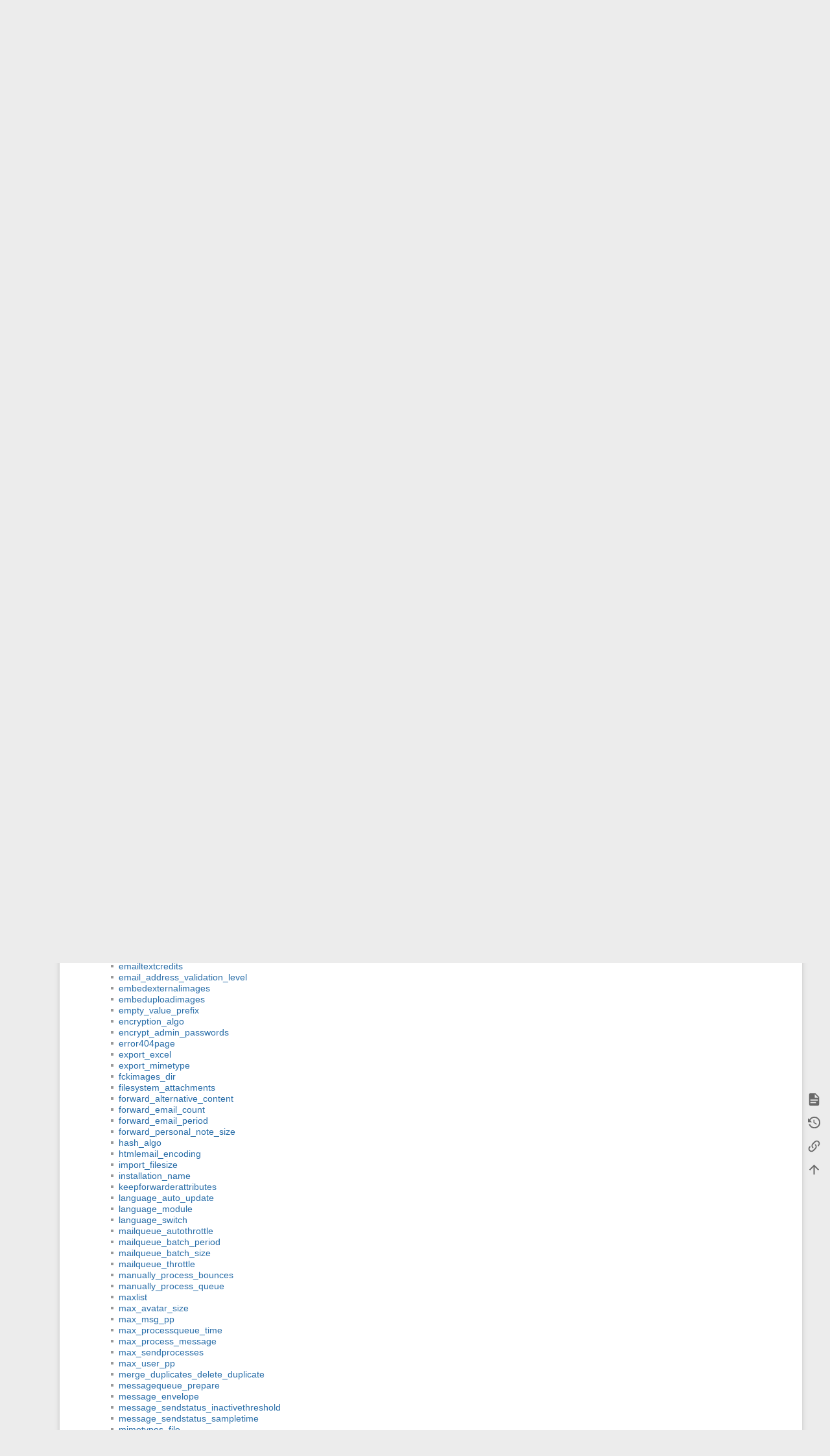

--- FILE ---
content_type: text/html; charset=utf-8
request_url: https://resources.phplist.com/system/config/encrypt_admin_passwords?do=index
body_size: 9537
content:
<!DOCTYPE html>
<html class="edge no-js" lang="en" dir="ltr">
<head>
<meta charset="utf-8" />
<meta name="viewport" content="width=device-width, initial-scale=1.0" />
<meta name="generator" content="DokuWiki"/>
<meta name="robots" content="noindex,nofollow"/>
<link rel="search" type="application/opensearchdescription+xml" href="/lib/exe/opensearch.php" title="phpList Resources"/>
<link rel="start" href="/"/>
<link rel="contents" href="/system/config/encrypt_admin_passwords?do=index" title="Sitemap"/>
<link rel="manifest" href="/lib/exe/manifest.php"/>
<link rel="alternate" type="application/rss+xml" title="Recent Changes" href="/feed.php"/>
<link rel="alternate" type="application/rss+xml" title="Current namespace" href="/feed.php?mode=list&amp;ns=system:config"/>
<link rel="alternate" type="text/html" title="Plain HTML" href="/_export/xhtml/system/config/encrypt_admin_passwords"/>
<link rel="alternate" type="text/plain" title="Wiki Markup" href="/_export/raw/system/config/encrypt_admin_passwords"/>
<link rel="stylesheet" href="/lib/exe/css.php?t=sprintdoc&amp;tseed=0298a0c234c69de6f2dc43d432b319da"/>
<!--[if gte IE 9]><!-->
<script >/*<![CDATA[*/var NS='system:config';var JSINFO = {"template":{"sprintdoc":{"sidebar_toggle_elements":"h1,h2,h3,h4,h5"}},"id":"system:config:encrypt_admin_passwords","namespace":"system:config","ACT":"index","useHeadingNavigation":0,"useHeadingContent":0};
/*!]]>*/</script>
<script src="/lib/exe/jquery.php?tseed=f0349b609f9b91a485af8fd8ecd4aea4" defer="defer">/*<![CDATA[*/
/*!]]>*/</script>
<script src="/lib/exe/js.php?t=sprintdoc&amp;tseed=0298a0c234c69de6f2dc43d432b319da&amp;lang=en" defer="defer">/*<![CDATA[*/
/*!]]>*/</script>
<!--<![endif]-->
<title>Sitemap [phpList Resources]</title>

<script type="text/javascript">(function(H){H.className=H.className.replace(/\bno-js\b/,'js')})(document.documentElement)</script>

<link rel="apple-touch-icon" sizes="57x57" href="/_media/wiki/logo.png?w=57&amp;h=57&amp;crop=1&amp;tok=6aee12" />
<link rel="apple-touch-icon" sizes="60x60" href="/_media/wiki/logo.png?w=60&amp;h=60&amp;crop=1&amp;tok=3ae87d" />
<link rel="apple-touch-icon" sizes="72x72" href="/_media/wiki/logo.png?w=72&amp;h=72&amp;crop=1&amp;tok=3287b1" />
<link rel="apple-touch-icon" sizes="76x76" href="/_media/wiki/logo.png?w=76&amp;h=76&amp;crop=1&amp;tok=e01ec0" />
<link rel="apple-touch-icon" sizes="114x114" href="/_media/wiki/logo.png?w=114&amp;h=114&amp;crop=1&amp;tok=66d735" />
<link rel="apple-touch-icon" sizes="120x120" href="/_media/wiki/logo.png?w=120&amp;h=120&amp;crop=1&amp;tok=834fba" />
<link rel="apple-touch-icon" sizes="144x144" href="/_media/wiki/logo.png?w=144&amp;h=144&amp;crop=1&amp;tok=ad332d" />
<link rel="apple-touch-icon" sizes="152x152" href="/_media/wiki/logo.png?w=152&amp;h=152&amp;crop=1&amp;tok=294119" />
<link rel="apple-touch-icon" sizes="180x180" href="/_media/wiki/logo.png?w=180&amp;h=180&amp;crop=1&amp;tok=c8b78b" />
<link rel="icon" sizes="32x32" href="/_media/wiki/logo.png?w=32&amp;h=32&amp;crop=1&amp;tok=ad53e1" />
<link rel="icon" sizes="96x96" href="/_media/wiki/logo.png?w=96&amp;h=96&amp;crop=1&amp;tok=f4ccd6" />
<link rel="icon" sizes="192x192" href="/_media/wiki/logo.png?w=192&amp;h=192&amp;crop=1&amp;tok=852698" />
<meta name="msapplication-square70x70logo" content="/_media/wiki/logo.png?w=70&amp;h=70&amp;crop=1&amp;tok=3eac3b" />
<meta name="msapplication-square310x310logo" content="/_media/wiki/logo.png?w=310&amp;h=310&amp;crop=1&amp;tok=73afcb" />
<meta name="msapplication-wide310x150logo" content="/_media/wiki/logo.png?w=310&amp;h=150&amp;crop=1&amp;tok=ac868c" />
</head>
<body id="dokuwiki__top" class="do-index wide-content showSidebar header-default">

<div id="dokuwiki__site" class="dokuwiki mode_index tpl_sprintdoc   ">
        
        <div id="spr__direct" class="nav-direct no-print">
            <div class="container">
                <div class="row">
                    <div class="col-xs-12">

                        <p>
                            <span class="sr-out">jump to: </span>
                            <span class="skip">
                                <a rel="nofollow" href="#qsearch__in">Search</a><span class="sr-out"> /</span>
                                <a rel="nofollow" href="#dokuwiki__usertools">User Tools</a><span class="sr-out"> /</span>
                                <a rel="nofollow" href="#dokuwiki__content">Main Content</a><span class="sr-out"> /</span>
                                <a rel="nofollow" href="#spr__toggle-content">Change Content Width</a>
                            </span>
                        </p>

                        <hr class="structure" />

                    </div><!-- .col -->
                </div><!-- .row -->
            </div><!-- .container -->
        </div><!-- .nav-direct -->



    <div class="page-wrapper hasSidebar">
        
        <div id="dokuwiki__header" class="header  no-print">
            <div class="container">
                <div class="row">
                    <div class="col-xs-12">
                        <div class="claim main-sidebar">
                                                            <div class="menu-togglelink mobile-only">
                                    <a href="#">
                                        <span class="sr-out">Show/Hide Navigation</span>
                                    </a>
                                </div>
                            
                            <div class="logo"><a href="/start"  accesskey="h" title="[H]"><img class="mobile-hide" src="/_media/wiki/logo.png?h=250&amp;crop=0&amp;tok=203f07" alt="phpList Resources - homepage link" />
</a><a href="/start"  accesskey="h" title="[H]"><img class="mobile-only" src="/_media/wiki/logo.png?w=32&amp;h=32&amp;crop=1&amp;tok=ad53e1" alt="phpList Resources - homepage link" />
</a><hr class="structure" /></div>                            <div class="main-title">
                                                                    <p class="title mobile-only">phpList Resources</p>
                                                            </div><!-- .main-title -->

                            <div class="menu-tool-select">
                                <h5 class="sr-only" role="heading" aria-level="2">Tools</h5>
                                <form action="/doku.php" method="get" accept-charset="utf-8"><div class="no"><input type="hidden" name="id" value="system:config:encrypt_admin_passwords" /><select name="do" class="edit quickselect" title="Tools"><option value=""></option><optgroup label="Page Tools"><option value="">Show page</option><option value="revisions">Old revisions</option><option value="backlink">Backlinks</option></optgroup><optgroup label="Site Tools"><option value="recent">Recent Changes</option><option value="media">Media Manager</option><option value="index">Sitemap</option></optgroup><optgroup label="User Tools"><option value="register">Register</option><option value="login">Log In</option></optgroup></select><button type="submit">&gt;</button></div></form>                            </div><!-- .menu-tool-select -->
                        </div><!-- .headings -->
                    </div><!-- .col -->


                    <div class="col-xs-12">
                        <div class="main-title desktop-only">
                                                            <p class="title">phpList Resources</p>
                                                                                </div><!-- .main-title -->
                    </div><!-- .col -->

                </div><!-- .row -->
            </div><!-- .container -->
        </div><!-- .header -->
        
        <div class="sr-only nav-area-head">
            <h5 class="sr-only" role="heading" aria-level="1">menus and quick search</h5>
        </div><!-- .nav-area-head -->

                    <div class="tools">
            <div class="container">
                <div class="row">
                    <div class="col-xs-12">
                        <div class="search main-sidebar">
                            <h6 class="sr-only" role="heading" aria-level="2">quick search</h6><p class="toggleSearch"><a href="#qsearch__out"><span class="prefix">Jump to quick search</span></a></p><form action="/start" method="get" role="search" class="search doku_form" id="dw__search" accept-charset="utf-8"><input type="hidden" name="do" value="search" /><input type="hidden" name="id" value="system:config:encrypt_admin_passwords" /><div class="no"><input name="q" type="text" class="edit" title="[F]" accesskey="f" placeholder="Search" autocomplete="off" id="qsearch__in" value="" /><button value="1" type="submit" title="Search">Search</button><div id="qsearch__out" class="ajax_qsearch JSpopup"></div></div></form>                        </div><!-- .search -->

                        <div class="sidebarheader main-sidebar">
                                                    </div><!-- .sidebarheader -->

                        <div id="dokuwiki__aside">

                            
                            <div id="sidebarId" class="d41d8cd98f00b204e9800998ecf8427e"></div><nav class="nav-main"><script type="application/javascript">
                        document.getElementsByClassName("nav-main")[0].style.visibility = "hidden";
                     </script></nav>
<nav class="nav-sitetools">
    <div class="nav"><a href="#sidebar-site-tools" role="heading" aria-level="2">
        <span class="ico"><svg xmlns="http://www.w3.org/2000/svg" xmlns:xlink="http://www.w3.org/1999/xlink" version="1.1" width="24" height="24" viewBox="0 0 24 24"><path d="M9,2V8H11V11H5C3.89,11 3,11.89 3,13V16H1V22H7V16H5V13H11V16H9V22H15V16H13V13H19V16H17V22H23V16H21V13C21,11.89 20.11,11 19,11H13V8H15V2H9Z" /></svg></span>
        <span class="lbl">Site Tools</span>
    </a></div>
    <div class="nav-panel level1">
        <ul id="sidebar-site-tools" class="toollist">
            <li class="toollist__listitem recent"><a href="/system/config/encrypt_admin_passwords?do=recent" title="Recent Changes [r]" rel="nofollow" accesskey="r"><span>Recent Changes</span><svg xmlns="http://www.w3.org/2000/svg" width="24" height="24" viewBox="0 0 24 24"><path d="M15 13h1.5v2.82l2.44 1.41-.75 1.3L15 16.69V13m4-5H5v11h4.67c-.43-.91-.67-1.93-.67-3a7 7 0 0 1 7-7c1.07 0 2.09.24 3 .67V8M5 21a2 2 0 0 1-2-2V5c0-1.11.89-2 2-2h1V1h2v2h8V1h2v2h1a2 2 0 0 1 2 2v6.1c1.24 1.26 2 2.99 2 4.9a7 7 0 0 1-7 7c-1.91 0-3.64-.76-4.9-2H5m11-9.85A4.85 4.85 0 0 0 11.15 16c0 2.68 2.17 4.85 4.85 4.85A4.85 4.85 0 0 0 20.85 16c0-2.68-2.17-4.85-4.85-4.85z"/></svg></a></li><li class="toollist__listitem media"><a href="/system/config/encrypt_admin_passwords?do=media&amp;ns=system%3Aconfig" title="Media Manager" rel="nofollow"><span>Media Manager</span><svg xmlns="http://www.w3.org/2000/svg" width="24" height="24" viewBox="0 0 24 24"><path d="M7 15l4.5-6 3.5 4.5 2.5-3L21 15m1-11h-8l-2-2H6a2 2 0 0 0-2 2v12a2 2 0 0 0 2 2h16a2 2 0 0 0 2-2V6a2 2 0 0 0-2-2M2 6H0v14a2 2 0 0 0 2 2h18v-2H2V6z"/></svg></a></li><li class="toollist__listitem index"><a href="/system/config/encrypt_admin_passwords?do=index" title="Sitemap [x]" rel="nofollow" accesskey="x"><span>Sitemap</span><svg xmlns="http://www.w3.org/2000/svg" width="24" height="24" viewBox="0 0 24 24"><path d="M3 3h6v4H3V3m12 7h6v4h-6v-4m0 7h6v4h-6v-4m-2-4H7v5h6v2H5V9h2v2h6v2z"/></svg></a></li>        </ul>
    </div>
</nav>


<nav class="nav-usermenu">
    <div class="nav"><a href="#sidebar-user-tools" role="heading" aria-level="2">
        <span class="ico"><svg xmlns="http://www.w3.org/2000/svg" xmlns:xlink="http://www.w3.org/1999/xlink" version="1.1" width="24" height="24" viewBox="0 0 24 24"><path d="M12,4A4,4 0 0,1 16,8A4,4 0 0,1 12,12A4,4 0 0,1 8,8A4,4 0 0,1 12,4M12,14C16.42,14 20,15.79 20,18V20H4V18C4,15.79 7.58,14 12,14M7,22H9V24H7V22M11,22H13V24H11V22M15,22H17V24H15V22Z" /></svg></span>
        <span class="lbl">User Tools</span>
    </a></div>
    <div class="nav-panel level1">
        <ul id="sidebar-user-tools" class="toollist">
            <li class="toollist__listitem register"><a href="/system/config/encrypt_admin_passwords?do=register" title="Register" rel="nofollow"><span>Register</span><svg xmlns="http://www.w3.org/2000/svg" width="24" height="24" viewBox="0 0 24 24"><path d="M15 14c-2.67 0-8 1.33-8 4v2h16v-2c0-2.67-5.33-4-8-4m-9-4V7H4v3H1v2h3v3h2v-3h3v-2m6 2a4 4 0 0 0 4-4 4 4 0 0 0-4-4 4 4 0 0 0-4 4 4 4 0 0 0 4 4z"/></svg></a></li><li class="toollist__listitem login"><a href="/system/config/encrypt_admin_passwords?do=login&amp;sectok=" title="Log In" rel="nofollow"><span>Log In</span><svg xmlns="http://www.w3.org/2000/svg" width="24" height="24" viewBox="0 0 24 24"><path d="M10 17.25V14H3v-4h7V6.75L15.25 12 10 17.25M8 2h9a2 2 0 0 1 2 2v16a2 2 0 0 1-2 2H8a2 2 0 0 1-2-2v-4h2v4h9V4H8v4H6V4a2 2 0 0 1 2-2z"/></svg></a></li>        </ul>
    </div>
</nav>





                                                    </div><!-- .aside -->

                    </div><!-- .col -->
                </div><!-- .row -->
            </div><!-- .container -->
        </div><!-- .tools -->
        
        <div class="top-header">
            <div class="container">
                <div class="row">
                    <div class="col-xs-12">

                        
    <nav id="dokuwiki__usertools" class="nav-usertools ">
        <h6 class="sr-only" role="heading" aria-level="2">User Tools</h6>
        <ul>
            <li class="log"><a href="/system/config/encrypt_admin_passwords?do=login&amp;sectok=" title="Log In" rel="nofollow" class="menuitem login"><span>Log In</span><svg xmlns="http://www.w3.org/2000/svg" width="24" height="24" viewBox="0 0 24 24"><path d="M10 17.25V14H3v-4h7V6.75L15.25 12 10 17.25M8 2h9a2 2 0 0 1 2 2v16a2 2 0 0 1-2 2H8a2 2 0 0 1-2-2v-4h2v4h9V4H8v4H6V4a2 2 0 0 1 2-2z"/></svg></a></li><li class="register"><a href="/system/config/encrypt_admin_passwords?do=register" title="Register" rel="nofollow" class="menuitem register"><span>Register</span><svg xmlns="http://www.w3.org/2000/svg" width="24" height="24" viewBox="0 0 24 24"><path d="M15 14c-2.67 0-8 1.33-8 4v2h16v-2c0-2.67-5.33-4-8-4m-9-4V7H4v3H1v2h3v3h2v-3h3v-2m6 2a4 4 0 0 0 4-4 4 4 0 0 0-4-4 4 4 0 0 0-4 4 4 4 0 0 0 4 4z"/></svg></a></li>
        </ul>
    </nav><!-- #dokuwiki__usertools -->


                    </div><!-- .col -->
                </div><!-- .row -->
            </div><!-- .container -->
        </div><!-- /top-header -->


        <div class="content">
            <div class="container">
                <div class="row">
                    <div class="col-xs-12">

                        
                        
                        <div class="breadcrumbs" data-do="index">

                                                        <div class="togglelink page_main-content">
                                <a id="spr__toggle-content" href="#"><span class="sr-out">Show/Hide Navigation</span></a>
                            </div>
                            
                            <h6 class="sr-only" role="heading" aria-level="2">site status</h6>

                            
                                    <h6 class="sr-only" role="heading" aria-level="2">location indicator</h6>
        <p>
            <span class="bchead">You are here: </span><span class="home"><bdi><a href="/start" class="wikilink1" title="start" data-wiki-id="start">start</a></bdi></span> » <bdi><a href="/system/start" class="wikilink1" title="system:start" data-wiki-id="system:start">system</a></bdi> » <bdi><a href="/system/config" class="wikilink1" title="system:config" data-wiki-id="system:config">config</a></bdi> » <bdi><a href="/system/config/encrypt_admin_passwords" class="wikilink1" title="system:config:encrypt_admin_passwords" data-wiki-id="system:config:encrypt_admin_passwords">encrypt_admin_passwords</a></bdi><bdi><span class="curid"> : <strong>Sitemap</strong></span></bdi>        </p>


                            <h6 class="sr-only" role="heading" aria-level="2">Page Tools</h6>

                            

<nav id="dokuwiki__pagetools">
    <div class="tools">

        <div class="nav-status">
    <!-- FIXME: structstatus integration -->
</div>
        <ul>
            <li class="show"><a href="/system/config/encrypt_admin_passwords?do=" title="Show page [v]" rel="nofollow" accesskey="v"><span>Show page</span><svg xmlns="http://www.w3.org/2000/svg" width="24" height="24" viewBox="0 0 24 24"><path d="M13 9h5.5L13 3.5V9M6 2h8l6 6v12a2 2 0 0 1-2 2H6a2 2 0 0 1-2-2V4c0-1.11.89-2 2-2m9 16v-2H6v2h9m3-4v-2H6v2h12z"/></svg></a></li><li class="revs"><a href="/system/config/encrypt_admin_passwords?do=revisions" title="Old revisions [o]" rel="nofollow" accesskey="o"><span>Old revisions</span><svg xmlns="http://www.w3.org/2000/svg" width="24" height="24" viewBox="0 0 24 24"><path d="M11 7v5.11l4.71 2.79.79-1.28-4-2.37V7m0-5C8.97 2 5.91 3.92 4.27 6.77L2 4.5V11h6.5L5.75 8.25C6.96 5.73 9.5 4 12.5 4a7.5 7.5 0 0 1 7.5 7.5 7.5 7.5 0 0 1-7.5 7.5c-3.27 0-6.03-2.09-7.06-5h-2.1c1.1 4.03 4.77 7 9.16 7 5.24 0 9.5-4.25 9.5-9.5A9.5 9.5 0 0 0 12.5 2z"/></svg></a></li><li class="backlink"><a href="/system/config/encrypt_admin_passwords?do=backlink" title="Backlinks" rel="nofollow"><span>Backlinks</span><svg xmlns="http://www.w3.org/2000/svg" width="24" height="24" viewBox="0 0 24 24"><path d="M10.59 13.41c.41.39.41 1.03 0 1.42-.39.39-1.03.39-1.42 0a5.003 5.003 0 0 1 0-7.07l3.54-3.54a5.003 5.003 0 0 1 7.07 0 5.003 5.003 0 0 1 0 7.07l-1.49 1.49c.01-.82-.12-1.64-.4-2.42l.47-.48a2.982 2.982 0 0 0 0-4.24 2.982 2.982 0 0 0-4.24 0l-3.53 3.53a2.982 2.982 0 0 0 0 4.24m2.82-4.24c.39-.39 1.03-.39 1.42 0a5.003 5.003 0 0 1 0 7.07l-3.54 3.54a5.003 5.003 0 0 1-7.07 0 5.003 5.003 0 0 1 0-7.07l1.49-1.49c-.01.82.12 1.64.4 2.43l-.47.47a2.982 2.982 0 0 0 0 4.24 2.982 2.982 0 0 0 4.24 0l3.53-3.53a2.982 2.982 0 0 0 0-4.24.973.973 0 0 1 0-1.42z"/></svg></a></li><li class="top"><a href="#dokuwiki__top" title="Back to top [t]" rel="nofollow" accesskey="t"><span>Back to top</span><svg xmlns="http://www.w3.org/2000/svg" width="24" height="24" viewBox="0 0 24 24"><path d="M13 20h-2V8l-5.5 5.5-1.42-1.42L12 4.16l7.92 7.92-1.42 1.42L13 8v12z"/></svg></a></li>        </ul>
    </div>
</nav>

                        </div>

                        <div id="dokuwiki__content" class="page main-content">
                            <div id="spr__meta-box">
                                <h6 class="sr-only" role="heading" aria-level="2">meta data for this page</h6>

                                <div class="tab-container">
    <ul class="meta-tabs">
        <li class="a11y">&nbsp;</li>
            </ul>

    <div class="meta-content">
        <div class="box-content">
                    </div>
    </div>
</div>
                            </div>

                            <div class="qc-output"></div>
                                                                                    <div class="page-content">
                                <div class="msg-area"></div>
                                <div class="clearer"></div>
                            </div>
                            
<h1 class="sectionedit1" id="sitemap">Sitemap</h1>
<div class="level1">

<p>
This is a sitemap over all available pages ordered by <a href="https://www.dokuwiki.org/namespaces" class="interwiki iw_doku" title="https://www.dokuwiki.org/namespaces">namespaces</a>.
</p>

</div>
<div id="index__tree" class="index__tree">
<ul class="idx">
<li class="closed"><div class="li"><a href="/system/config/encrypt_admin_passwords?idx=assets" title="assets" class="idx_dir"rel="nofollow"><strong>assets</strong></a></div></li>
<li class="closed"><div class="li"><a href="/system/config/encrypt_admin_passwords?idx=config" title="config" class="idx_dir"rel="nofollow"><strong>config</strong></a></div></li>
<li class="closed"><div class="li"><a href="/system/config/encrypt_admin_passwords?idx=de" title="de" class="idx_dir"rel="nofollow"><strong>de</strong></a></div></li>
<li class="closed"><div class="li"><a href="/system/config/encrypt_admin_passwords?idx=develop" title="develop" class="idx_dir"rel="nofollow"><strong>develop</strong></a></div></li>
<li class="closed"><div class="li"><a href="/system/config/encrypt_admin_passwords?idx=documentation" title="documentation" class="idx_dir"rel="nofollow"><strong>documentation</strong></a></div></li>
<li class="closed"><div class="li"><a href="/system/config/encrypt_admin_passwords?idx=fr" title="fr" class="idx_dir"rel="nofollow"><strong>fr</strong></a></div></li>
<li class="closed"><div class="li"><a href="/system/config/encrypt_admin_passwords?idx=nl" title="nl" class="idx_dir"rel="nofollow"><strong>nl</strong></a></div></li>
<li class="closed"><div class="li"><a href="/system/config/encrypt_admin_passwords?idx=phplist4" title="phplist4" class="idx_dir"rel="nofollow"><strong>phplist4</strong></a></div></li>
<li class="closed"><div class="li"><a href="/system/config/encrypt_admin_passwords?idx=plugin" title="plugin" class="idx_dir"rel="nofollow"><strong>plugin</strong></a></div></li>
<li class="closed"><div class="li"><a href="/system/config/encrypt_admin_passwords?idx=plugins" title="plugins" class="idx_dir"rel="nofollow"><strong>plugins</strong></a></div></li>
<li class="closed"><div class="li"><a href="/system/config/encrypt_admin_passwords?idx=start" title="start" class="idx_dir"rel="nofollow"><strong>start</strong></a></div></li>
<li class="open"><div class="li"><a href="/system/config/encrypt_admin_passwords?idx=system" title="system" class="idx_dir"rel="nofollow"><strong>system</strong></a></div>
<ul class="idx">
<li class="open"><div class="li"><a href="/system/config/encrypt_admin_passwords?idx=system%3Aconfig" title="system:config" class="idx_dir"rel="nofollow"><strong>config</strong></a></div>
<ul class="idx">
<li class="closed"><div class="li"><a href="/system/config/encrypt_admin_passwords?idx=system%3Aconfig%3Adata" title="system:config:data" class="idx_dir"rel="nofollow"><strong>data</strong></a></div></li>
<li class="level3" ><div class="li"><a href="/system/config/access_control_allow_origin" class="wikilink1" title="system:config:access_control_allow_origin" data-wiki-id="system:config:access_control_allow_origin">access_control_allow_origin</a></div></li>
<li class="level3" ><div class="li"><a href="/system/config/access_control_allow_origins" class="wikilink1" title="system:config:access_control_allow_origins" data-wiki-id="system:config:access_control_allow_origins">access_control_allow_origins</a></div></li>
<li class="level3" ><div class="li"><a href="/system/config/add_email_throttle" class="wikilink1" title="system:config:add_email_throttle" data-wiki-id="system:config:add_email_throttle">add_email_throttle</a></div></li>
<li class="level3" ><div class="li"><a href="/system/config/admin_auth_module" class="wikilink1" title="system:config:admin_auth_module" data-wiki-id="system:config:admin_auth_module">admin_auth_module</a></div></li>
<li class="level3" ><div class="li"><a href="/system/config/admin_protocol" class="wikilink1" title="system:config:admin_protocol" data-wiki-id="system:config:admin_protocol">admin_protocol</a></div></li>
<li class="level3" ><div class="li"><a href="/system/config/admin_wwwroot" class="wikilink1" title="system:config:admin_wwwroot" data-wiki-id="system:config:admin_wwwroot">admin_wwwroot</a></div></li>
<li class="level3" ><div class="li"><a href="/system/config/all" class="wikilink1" title="system:config:all" data-wiki-id="system:config:all">all</a></div></li>
<li class="level3" ><div class="li"><a href="/system/config/allowed_referrers" class="wikilink1" title="system:config:allowed_referrers" data-wiki-id="system:config:allowed_referrers">allowed_referrers</a></div></li>
<li class="level3" ><div class="li"><a href="/system/config/allow_attachments" class="wikilink1" title="system:config:allow_attachments" data-wiki-id="system:config:allow_attachments">allow_attachments</a></div></li>
<li class="level3" ><div class="li"><a href="/system/config/allow_deletebounce" class="wikilink1" title="system:config:allow_deletebounce" data-wiki-id="system:config:allow_deletebounce">allow_deletebounce</a></div></li>
<li class="level3" ><div class="li"><a href="/system/config/allow_import" class="wikilink1" title="system:config:allow_import" data-wiki-id="system:config:allow_import">allow_import</a></div></li>
<li class="level3" ><div class="li"><a href="/system/config/allow_non_list_subscribe" class="wikilink1" title="system:config:allow_non_list_subscribe" data-wiki-id="system:config:allow_non_list_subscribe">allow_non_list_subscribe</a></div></li>
<li class="level3" ><div class="li"><a href="/system/config/allow_updater" class="wikilink1" title="system:config:allow_updater" data-wiki-id="system:config:allow_updater">allow_updater</a></div></li>
<li class="level3" ><div class="li"><a href="/system/config/always_add_usertrack" class="wikilink1" title="system:config:always_add_usertrack" data-wiki-id="system:config:always_add_usertrack">always_add_usertrack</a></div></li>
<li class="level3" ><div class="li"><a href="/system/config/askforpassword" class="wikilink1" title="system:config:askforpassword" data-wiki-id="system:config:askforpassword">askforpassword</a></div></li>
<li class="level3" ><div class="li"><a href="/system/config/async_request_interval" class="wikilink1" title="system:config:async_request_interval" data-wiki-id="system:config:async_request_interval">async_request_interval</a></div></li>
<li class="level3" ><div class="li"><a href="/system/config/attachment_repository" class="wikilink1" title="system:config:attachment_repository" data-wiki-id="system:config:attachment_repository">attachment_repository</a></div></li>
<li class="level3" ><div class="li"><a href="/system/config/attributevalue_reorder_limit" class="wikilink1" title="system:config:attributevalue_reorder_limit" data-wiki-id="system:config:attributevalue_reorder_limit">attributevalue_reorder_limit</a></div></li>
<li class="level3" ><div class="li"><a href="/system/config/aws_accesskeyid" class="wikilink1" title="system:config:aws_accesskeyid" data-wiki-id="system:config:aws_accesskeyid">aws_accesskeyid</a></div></li>
<li class="level3" ><div class="li"><a href="/system/config/aws_posturl" class="wikilink1" title="system:config:aws_posturl" data-wiki-id="system:config:aws_posturl">aws_posturl</a></div></li>
<li class="level3" ><div class="li"><a href="/system/config/aws_secretkey" class="wikilink1" title="system:config:aws_secretkey" data-wiki-id="system:config:aws_secretkey">aws_secretkey</a></div></li>
<li class="level3" ><div class="li"><a href="/system/config/blacklist_email_on_bounce" class="wikilink1" title="system:config:blacklist_email_on_bounce" data-wiki-id="system:config:blacklist_email_on_bounce">blacklist_email_on_bounce</a></div></li>
<li class="level3" ><div class="li"><a href="/system/config/blacklist_gracetime" class="wikilink1" title="system:config:blacklist_gracetime" data-wiki-id="system:config:blacklist_gracetime">blacklist_gracetime</a></div></li>
<li class="level3" ><div class="li"><a href="/system/config/block_pasted_clicktracklinks" class="wikilink1" title="system:config:block_pasted_clicktracklinks" data-wiki-id="system:config:block_pasted_clicktracklinks">block_pasted_clicktracklinks</a></div></li>
<li class="level3" ><div class="li"><a href="/system/config/bounce_mailbox_purge" class="wikilink1" title="system:config:bounce_mailbox_purge" data-wiki-id="system:config:bounce_mailbox_purge">bounce_mailbox_purge</a></div></li>
<li class="level3" ><div class="li"><a href="/system/config/bounce_mailbox_purge_unprocessed" class="wikilink1" title="system:config:bounce_mailbox_purge_unprocessed" data-wiki-id="system:config:bounce_mailbox_purge_unprocessed">bounce_mailbox_purge_unprocessed</a></div></li>
<li class="level3" ><div class="li"><a href="/system/config/bounce_protocol" class="wikilink1" title="system:config:bounce_protocol" data-wiki-id="system:config:bounce_protocol">bounce_protocol</a></div></li>
<li class="level3" ><div class="li"><a href="/system/config/bounce_unsubscribe_threshold" class="wikilink1" title="system:config:bounce_unsubscribe_threshold" data-wiki-id="system:config:bounce_unsubscribe_threshold">bounce_unsubscribe_threshold</a></div></li>
<li class="level3" ><div class="li"><a href="/system/config/check_for_host" class="wikilink1" title="system:config:check_for_host" data-wiki-id="system:config:check_for_host">check_for_host</a></div></li>
<li class="level3" ><div class="li"><a href="/system/config/check_referrer" class="wikilink1" title="system:config:check_referrer" data-wiki-id="system:config:check_referrer">check_referrer</a></div></li>
<li class="level3" ><div class="li"><a href="/system/config/check_sessionip" class="wikilink1" title="system:config:check_sessionip" data-wiki-id="system:config:check_sessionip">check_sessionip</a></div></li>
<li class="level3" ><div class="li"><a href="/system/config/clicktrack" class="wikilink1" title="system:config:clicktrack" data-wiki-id="system:config:clicktrack">clicktrack</a></div></li>
<li class="level3" ><div class="li"><a href="/system/config/clicktrack_linkmap" class="wikilink1" title="system:config:clicktrack_linkmap" data-wiki-id="system:config:clicktrack_linkmap">clicktrack_linkmap</a></div></li>
<li class="level3" ><div class="li"><a href="/system/config/clicktrack_showdetail" class="wikilink1" title="system:config:clicktrack_showdetail" data-wiki-id="system:config:clicktrack_showdetail">clicktrack_showdetail</a></div></li>
<li class="level3" ><div class="li"><a href="/system/config/constants" class="wikilink1" title="system:config:constants" data-wiki-id="system:config:constants">constants</a></div></li>
<li class="level3" ><div class="li"><a href="/system/config/database_connection_compression" class="wikilink1" title="system:config:database_connection_compression" data-wiki-id="system:config:database_connection_compression">database_connection_compression</a></div></li>
<li class="level3" ><div class="li"><a href="/system/config/database_connection_ssl" class="wikilink1" title="system:config:database_connection_ssl" data-wiki-id="system:config:database_connection_ssl">database_connection_ssl</a></div></li>
<li class="level3" ><div class="li"><a href="/system/config/database_module" class="wikilink1" title="system:config:database_module" data-wiki-id="system:config:database_module">database_module</a></div></li>
<li class="level3" ><div class="li"><a href="/system/config/date_end_year" class="wikilink1" title="system:config:date_end_year" data-wiki-id="system:config:date_end_year">date_end_year</a></div></li>
<li class="level3" ><div class="li"><a href="/system/config/date_start_year" class="wikilink1" title="system:config:date_start_year" data-wiki-id="system:config:date_start_year">date_start_year</a></div></li>
<li class="level3" ><div class="li"><a href="/system/config/db_translation" class="wikilink1" title="system:config:db_translation" data-wiki-id="system:config:db_translation">db_translation</a></div></li>
<li class="level3" ><div class="li"><a href="/system/config/default_messageage" class="wikilink1" title="system:config:default_messageage" data-wiki-id="system:config:default_messageage">default_messageage</a></div></li>
<li class="level3" ><div class="li"><a href="/system/config/default_mimetype" class="wikilink1" title="system:config:default_mimetype" data-wiki-id="system:config:default_mimetype">default_mimetype</a></div></li>
<li class="level3" ><div class="li"><a href="/system/config/default_system_language" class="wikilink1" title="system:config:default_system_language" data-wiki-id="system:config:default_system_language">default_system_language</a></div></li>
<li class="level3" ><div class="li"><a href="/system/config/devsite" class="wikilink1" title="system:config:devsite" data-wiki-id="system:config:devsite">devsite</a></div></li>
<li class="level3" ><div class="li"><a href="/system/config/domain_auto_throttle" class="wikilink1" title="system:config:domain_auto_throttle" data-wiki-id="system:config:domain_auto_throttle">domain_auto_throttle</a></div></li>
<li class="level3" ><div class="li"><a href="/system/config/domain_batch_period" class="wikilink1" title="system:config:domain_batch_period" data-wiki-id="system:config:domain_batch_period">domain_batch_period</a></div></li>
<li class="level3" ><div class="li"><a href="/system/config/domain_batch_size" class="wikilink1" title="system:config:domain_batch_size" data-wiki-id="system:config:domain_batch_size">domain_batch_size</a></div></li>
<li class="level3" ><div class="li"><a href="/system/config/emailtextcredits" class="wikilink1" title="system:config:emailtextcredits" data-wiki-id="system:config:emailtextcredits">emailtextcredits</a></div></li>
<li class="level3" ><div class="li"><a href="/system/config/email_address_validation_level" class="wikilink1" title="system:config:email_address_validation_level" data-wiki-id="system:config:email_address_validation_level">email_address_validation_level</a></div></li>
<li class="level3" ><div class="li"><a href="/system/config/embedexternalimages" class="wikilink1" title="system:config:embedexternalimages" data-wiki-id="system:config:embedexternalimages">embedexternalimages</a></div></li>
<li class="level3" ><div class="li"><a href="/system/config/embeduploadimages" class="wikilink1" title="system:config:embeduploadimages" data-wiki-id="system:config:embeduploadimages">embeduploadimages</a></div></li>
<li class="level3" ><div class="li"><a href="/system/config/empty_value_prefix" class="wikilink1" title="system:config:empty_value_prefix" data-wiki-id="system:config:empty_value_prefix">empty_value_prefix</a></div></li>
<li class="level3" ><div class="li"><a href="/system/config/encryption_algo" class="wikilink1" title="system:config:encryption_algo" data-wiki-id="system:config:encryption_algo">encryption_algo</a></div></li>
<li class="level3 bounce"  id="scroll__here"><div class="li"><a href="/system/config/encrypt_admin_passwords" class="wikilink1" title="system:config:encrypt_admin_passwords" data-wiki-id="system:config:encrypt_admin_passwords">encrypt_admin_passwords</a></div></li>
<li class="level3" ><div class="li"><a href="/system/config/error404page" class="wikilink1" title="system:config:error404page" data-wiki-id="system:config:error404page">error404page</a></div></li>
<li class="level3" ><div class="li"><a href="/system/config/export_excel" class="wikilink1" title="system:config:export_excel" data-wiki-id="system:config:export_excel">export_excel</a></div></li>
<li class="level3" ><div class="li"><a href="/system/config/export_mimetype" class="wikilink1" title="system:config:export_mimetype" data-wiki-id="system:config:export_mimetype">export_mimetype</a></div></li>
<li class="level3" ><div class="li"><a href="/system/config/fckimages_dir" class="wikilink1" title="system:config:fckimages_dir" data-wiki-id="system:config:fckimages_dir">fckimages_dir</a></div></li>
<li class="level3" ><div class="li"><a href="/system/config/filesystem_attachments" class="wikilink1" title="system:config:filesystem_attachments" data-wiki-id="system:config:filesystem_attachments">filesystem_attachments</a></div></li>
<li class="level3" ><div class="li"><a href="/system/config/forward_alternative_content" class="wikilink1" title="system:config:forward_alternative_content" data-wiki-id="system:config:forward_alternative_content">forward_alternative_content</a></div></li>
<li class="level3" ><div class="li"><a href="/system/config/forward_email_count" class="wikilink1" title="system:config:forward_email_count" data-wiki-id="system:config:forward_email_count">forward_email_count</a></div></li>
<li class="level3" ><div class="li"><a href="/system/config/forward_email_period" class="wikilink1" title="system:config:forward_email_period" data-wiki-id="system:config:forward_email_period">forward_email_period</a></div></li>
<li class="level3" ><div class="li"><a href="/system/config/forward_personal_note_size" class="wikilink1" title="system:config:forward_personal_note_size" data-wiki-id="system:config:forward_personal_note_size">forward_personal_note_size</a></div></li>
<li class="level3" ><div class="li"><a href="/system/config/hash_algo" class="wikilink1" title="system:config:hash_algo" data-wiki-id="system:config:hash_algo">hash_algo</a></div></li>
<li class="level3" ><div class="li"><a href="/system/config/htmlemail_encoding" class="wikilink1" title="system:config:htmlemail_encoding" data-wiki-id="system:config:htmlemail_encoding">htmlemail_encoding</a></div></li>
<li class="level3" ><div class="li"><a href="/system/config/import_filesize" class="wikilink1" title="system:config:import_filesize" data-wiki-id="system:config:import_filesize">import_filesize</a></div></li>
<li class="level3" ><div class="li"><a href="/system/config/installation_name" class="wikilink1" title="system:config:installation_name" data-wiki-id="system:config:installation_name">installation_name</a></div></li>
<li class="level3" ><div class="li"><a href="/system/config/keepforwarderattributes" class="wikilink1" title="system:config:keepforwarderattributes" data-wiki-id="system:config:keepforwarderattributes">keepforwarderattributes</a></div></li>
<li class="level3" ><div class="li"><a href="/system/config/language_auto_update" class="wikilink1" title="system:config:language_auto_update" data-wiki-id="system:config:language_auto_update">language_auto_update</a></div></li>
<li class="level3" ><div class="li"><a href="/system/config/language_module" class="wikilink1" title="system:config:language_module" data-wiki-id="system:config:language_module">language_module</a></div></li>
<li class="level3" ><div class="li"><a href="/system/config/language_switch" class="wikilink1" title="system:config:language_switch" data-wiki-id="system:config:language_switch">language_switch</a></div></li>
<li class="level3" ><div class="li"><a href="/system/config/mailqueue_autothrottle" class="wikilink1" title="system:config:mailqueue_autothrottle" data-wiki-id="system:config:mailqueue_autothrottle">mailqueue_autothrottle</a></div></li>
<li class="level3" ><div class="li"><a href="/system/config/mailqueue_batch_period" class="wikilink1" title="system:config:mailqueue_batch_period" data-wiki-id="system:config:mailqueue_batch_period">mailqueue_batch_period</a></div></li>
<li class="level3" ><div class="li"><a href="/system/config/mailqueue_batch_size" class="wikilink1" title="system:config:mailqueue_batch_size" data-wiki-id="system:config:mailqueue_batch_size">mailqueue_batch_size</a></div></li>
<li class="level3" ><div class="li"><a href="/system/config/mailqueue_throttle" class="wikilink1" title="system:config:mailqueue_throttle" data-wiki-id="system:config:mailqueue_throttle">mailqueue_throttle</a></div></li>
<li class="level3" ><div class="li"><a href="/system/config/manually_process_bounces" class="wikilink1" title="system:config:manually_process_bounces" data-wiki-id="system:config:manually_process_bounces">manually_process_bounces</a></div></li>
<li class="level3" ><div class="li"><a href="/system/config/manually_process_queue" class="wikilink1" title="system:config:manually_process_queue" data-wiki-id="system:config:manually_process_queue">manually_process_queue</a></div></li>
<li class="level3" ><div class="li"><a href="/system/config/maxlist" class="wikilink1" title="system:config:maxlist" data-wiki-id="system:config:maxlist">maxlist</a></div></li>
<li class="level3" ><div class="li"><a href="/system/config/max_avatar_size" class="wikilink1" title="system:config:max_avatar_size" data-wiki-id="system:config:max_avatar_size">max_avatar_size</a></div></li>
<li class="level3" ><div class="li"><a href="/system/config/max_msg_pp" class="wikilink1" title="system:config:max_msg_pp" data-wiki-id="system:config:max_msg_pp">max_msg_pp</a></div></li>
<li class="level3" ><div class="li"><a href="/system/config/max_processqueue_time" class="wikilink1" title="system:config:max_processqueue_time" data-wiki-id="system:config:max_processqueue_time">max_processqueue_time</a></div></li>
<li class="level3" ><div class="li"><a href="/system/config/max_process_message" class="wikilink1" title="system:config:max_process_message" data-wiki-id="system:config:max_process_message">max_process_message</a></div></li>
<li class="level3" ><div class="li"><a href="/system/config/max_sendprocesses" class="wikilink1" title="system:config:max_sendprocesses" data-wiki-id="system:config:max_sendprocesses">max_sendprocesses</a></div></li>
<li class="level3" ><div class="li"><a href="/system/config/max_user_pp" class="wikilink1" title="system:config:max_user_pp" data-wiki-id="system:config:max_user_pp">max_user_pp</a></div></li>
<li class="level3" ><div class="li"><a href="/system/config/merge_duplicates_delete_duplicate" class="wikilink1" title="system:config:merge_duplicates_delete_duplicate" data-wiki-id="system:config:merge_duplicates_delete_duplicate">merge_duplicates_delete_duplicate</a></div></li>
<li class="level3" ><div class="li"><a href="/system/config/messagequeue_prepare" class="wikilink1" title="system:config:messagequeue_prepare" data-wiki-id="system:config:messagequeue_prepare">messagequeue_prepare</a></div></li>
<li class="level3" ><div class="li"><a href="/system/config/message_envelope" class="wikilink1" title="system:config:message_envelope" data-wiki-id="system:config:message_envelope">message_envelope</a></div></li>
<li class="level3" ><div class="li"><a href="/system/config/message_sendstatus_inactivethreshold" class="wikilink1" title="system:config:message_sendstatus_inactivethreshold" data-wiki-id="system:config:message_sendstatus_inactivethreshold">message_sendstatus_inactivethreshold</a></div></li>
<li class="level3" ><div class="li"><a href="/system/config/message_sendstatus_sampletime" class="wikilink1" title="system:config:message_sendstatus_sampletime" data-wiki-id="system:config:message_sendstatus_sampletime">message_sendstatus_sampletime</a></div></li>
<li class="level3" ><div class="li"><a href="/system/config/mimetypes_file" class="wikilink1" title="system:config:mimetypes_file" data-wiki-id="system:config:mimetypes_file">mimetypes_file</a></div></li>
<li class="level3" ><div class="li"><a href="/system/config/nostatscollection" class="wikilink1" title="system:config:nostatscollection" data-wiki-id="system:config:nostatscollection">nostatscollection</a></div></li>
<li class="level3" ><div class="li"><a href="/system/config/noteditableconfig" class="wikilink1" title="system:config:noteditableconfig" data-wiki-id="system:config:noteditableconfig">noteditableconfig</a></div></li>
<li class="level3" ><div class="li"><a href="/system/config/notify_spam" class="wikilink1" title="system:config:notify_spam" data-wiki-id="system:config:notify_spam">notify_spam</a></div></li>
<li class="level3" ><div class="li"><a href="/system/config/numattachments" class="wikilink1" title="system:config:numattachments" data-wiki-id="system:config:numattachments">numattachments</a></div></li>
<li class="level3" ><div class="li"><a href="/system/config/pageroot" class="wikilink1" title="system:config:pageroot" data-wiki-id="system:config:pageroot">pageroot</a></div></li>
<li class="level3" ><div class="li"><a href="/system/config/pagetextcredits" class="wikilink1" title="system:config:pagetextcredits" data-wiki-id="system:config:pagetextcredits">pagetextcredits</a></div></li>
<li class="level3" ><div class="li"><a href="/system/config/password_change_timeframe" class="wikilink1" title="system:config:password_change_timeframe" data-wiki-id="system:config:password_change_timeframe">password_change_timeframe</a></div></li>
<li class="level3" ><div class="li"><a href="/system/config/phpmailer" class="wikilink1" title="system:config:phpmailer" data-wiki-id="system:config:phpmailer">phpmailer</a></div></li>
<li class="level3" ><div class="li"><a href="/system/config/phpmailerblasthost" class="wikilink1" title="system:config:phpmailerblasthost" data-wiki-id="system:config:phpmailerblasthost">phpmailerblasthost</a></div></li>
<li class="level3" ><div class="li"><a href="/system/config/phpmailerblastport" class="wikilink1" title="system:config:phpmailerblastport" data-wiki-id="system:config:phpmailerblastport">phpmailerblastport</a></div></li>
<li class="level3" ><div class="li"><a href="/system/config/phpmailerhost" class="wikilink1" title="system:config:phpmailerhost" data-wiki-id="system:config:phpmailerhost">phpmailerhost</a></div></li>
<li class="level3" ><div class="li"><a href="/system/config/phpmailerport" class="wikilink1" title="system:config:phpmailerport" data-wiki-id="system:config:phpmailerport">phpmailerport</a></div></li>
<li class="level3" ><div class="li"><a href="/system/config/phpmailersubscribehost" class="wikilink1" title="system:config:phpmailersubscribehost" data-wiki-id="system:config:phpmailersubscribehost">phpmailersubscribehost</a></div></li>
<li class="level3" ><div class="li"><a href="/system/config/phpmailertesthost" class="wikilink1" title="system:config:phpmailertesthost" data-wiki-id="system:config:phpmailertesthost">phpmailertesthost</a></div></li>
<li class="level3" ><div class="li"><a href="/system/config/phpmailer_secure" class="wikilink1" title="system:config:phpmailer_secure" data-wiki-id="system:config:phpmailer_secure">phpmailer_secure</a></div></li>
<li class="level3" ><div class="li"><a href="/system/config/phpmailer_smtpoptions" class="wikilink1" title="system:config:phpmailer_smtpoptions" data-wiki-id="system:config:phpmailer_smtpoptions">phpmailer_smtpoptions</a></div></li>
<li class="level3" ><div class="li"><a href="/system/config/phpmailer_smtppassword" class="wikilink1" title="system:config:phpmailer_smtppassword" data-wiki-id="system:config:phpmailer_smtppassword">phpmailer_smtppassword</a></div></li>
<li class="level3" ><div class="li"><a href="/system/config/phpmailer_smtpuser" class="wikilink1" title="system:config:phpmailer_smtpuser" data-wiki-id="system:config:phpmailer_smtpuser">phpmailer_smtpuser</a></div></li>
<li class="level3" ><div class="li"><a href="/system/config/plugins_disabled" class="wikilink1" title="system:config:plugins_disabled" data-wiki-id="system:config:plugins_disabled">plugins_disabled</a></div></li>
<li class="level3" ><div class="li"><a href="/system/config/plugin_rootdirs" class="wikilink1" title="system:config:plugin_rootdirs" data-wiki-id="system:config:plugin_rootdirs">plugin_rootdirs</a></div></li>
<li class="level3" ><div class="li"><a href="/system/config/preferencepage_show_private_lists" class="wikilink1" title="system:config:preferencepage_show_private_lists" data-wiki-id="system:config:preferencepage_show_private_lists">preferencepage_show_private_lists</a></div></li>
<li class="level3" ><div class="li"><a href="/system/config/processcampaigns_parallel" class="wikilink1" title="system:config:processcampaigns_parallel" data-wiki-id="system:config:processcampaigns_parallel">processcampaigns_parallel</a></div></li>
<li class="level3" ><div class="li"><a href="/system/config/public_protocol" class="wikilink1" title="system:config:public_protocol" data-wiki-id="system:config:public_protocol">public_protocol</a></div></li>
<li class="level3" ><div class="li"><a href="/system/config/register" class="wikilink1" title="system:config:register" data-wiki-id="system:config:register">register</a></div></li>
<li class="level3" ><div class="li"><a href="/system/config/remote_url_refetch_timeout" class="wikilink1" title="system:config:remote_url_refetch_timeout" data-wiki-id="system:config:remote_url_refetch_timeout">remote_url_refetch_timeout</a></div></li>
<li class="level3" ><div class="li"><a href="/system/config/require_login" class="wikilink1" title="system:config:require_login" data-wiki-id="system:config:require_login">require_login</a></div></li>
<li class="level3" ><div class="li"><a href="/system/config/resetstats_max" class="wikilink1" title="system:config:resetstats_max" data-wiki-id="system:config:resetstats_max">resetstats_max</a></div></li>
<li class="level3" ><div class="li"><a href="/system/config/rfc_direct_delivery" class="wikilink1" title="system:config:rfc_direct_delivery" data-wiki-id="system:config:rfc_direct_delivery">rfc_direct_delivery</a></div></li>
<li class="level3" ><div class="li"><a href="/system/config/sendprocess_servername" class="wikilink1" title="system:config:sendprocess_servername" data-wiki-id="system:config:sendprocess_servername">sendprocess_servername</a></div></li>
<li class="level3" ><div class="li"><a href="/system/config/sendtest_max" class="wikilink1" title="system:config:sendtest_max" data-wiki-id="system:config:sendtest_max">sendtest_max</a></div></li>
<li class="level3" ><div class="li"><a href="/system/config/sendtest_throttle" class="wikilink1" title="system:config:sendtest_throttle" data-wiki-id="system:config:sendtest_throttle">sendtest_throttle</a></div></li>
<li class="level3" ><div class="li"><a href="/system/config/send_listadmin_copy" class="wikilink1" title="system:config:send_listadmin_copy" data-wiki-id="system:config:send_listadmin_copy">send_listadmin_copy</a></div></li>
<li class="level3" ><div class="li"><a href="/system/config/send_one_testmail" class="wikilink1" title="system:config:send_one_testmail" data-wiki-id="system:config:send_one_testmail">send_one_testmail</a></div></li>
<li class="level3" ><div class="li"><a href="/system/config/send_queue_processing_report" class="wikilink1" title="system:config:send_queue_processing_report" data-wiki-id="system:config:send_queue_processing_report">send_queue_processing_report</a></div></li>
<li class="level3" ><div class="li"><a href="/system/config/show_list_ofall_subscribers" class="wikilink1" title="system:config:show_list_ofall_subscribers" data-wiki-id="system:config:show_list_ofall_subscribers">show_list_ofall_subscribers</a></div></li>
<li class="level3" ><div class="li"><a href="/system/config/show_pqchoice" class="wikilink1" title="system:config:show_pqchoice" data-wiki-id="system:config:show_pqchoice">show_pqchoice</a></div></li>
<li class="level3" ><div class="li"><a href="/system/config/show_unsubscribelink" class="wikilink1" title="system:config:show_unsubscribelink" data-wiki-id="system:config:show_unsubscribelink">show_unsubscribelink</a></div></li>
<li class="level3" ><div class="li"><a href="/system/config/silent_resubscribe" class="wikilink1" title="system:config:silent_resubscribe" data-wiki-id="system:config:silent_resubscribe">silent_resubscribe</a></div></li>
<li class="level3" ><div class="li"><a href="/system/config/smtp_timeout" class="wikilink1" title="system:config:smtp_timeout" data-wiki-id="system:config:smtp_timeout">smtp_timeout</a></div></li>
<li class="level3" ><div class="li"><a href="/system/config/stacked_attribute_selection" class="wikilink1" title="system:config:stacked_attribute_selection" data-wiki-id="system:config:stacked_attribute_selection">stacked_attribute_selection</a></div></li>
<li class="level3" ><div class="li"><a href="/system/config/stats_collection_address" class="wikilink1" title="system:config:stats_collection_address" data-wiki-id="system:config:stats_collection_address">stats_collection_address</a></div></li>
<li class="level3" ><div class="li"><a href="/system/config/stats_interval" class="wikilink1" title="system:config:stats_interval" data-wiki-id="system:config:stats_interval">stats_interval</a></div></li>
<li class="level3" ><div class="li"><a href="/system/config/table_prefix" class="wikilink1" title="system:config:table_prefix" data-wiki-id="system:config:table_prefix">table_prefix</a></div></li>
<li class="level3" ><div class="li"><a href="/system/config/test" class="wikilink1" title="system:config:test" data-wiki-id="system:config:test">test</a></div></li>
<li class="level3" ><div class="li"><a href="/system/config/textemail_encoding" class="wikilink1" title="system:config:textemail_encoding" data-wiki-id="system:config:textemail_encoding">textemail_encoding</a></div></li>
<li class="level3" ><div class="li"><a href="/system/config/tinymcepath" class="wikilink1" title="system:config:tinymcepath" data-wiki-id="system:config:tinymcepath">tinymcepath</a></div></li>
<li class="level3" ><div class="li"><a href="/system/config/tld_auth_list" class="wikilink1" title="system:config:tld_auth_list" data-wiki-id="system:config:tld_auth_list">tld_auth_list</a></div></li>
<li class="level3" ><div class="li"><a href="/system/config/tld_auth_md5" class="wikilink1" title="system:config:tld_auth_md5" data-wiki-id="system:config:tld_auth_md5">tld_auth_md5</a></div></li>
<li class="level3" ><div class="li"><a href="/system/config/tld_refetch_timeout" class="wikilink1" title="system:config:tld_refetch_timeout" data-wiki-id="system:config:tld_refetch_timeout">tld_refetch_timeout</a></div></li>
<li class="level3" ><div class="li"><a href="/system/config/tmpdir" class="wikilink1" title="system:config:tmpdir" data-wiki-id="system:config:tmpdir">tmpdir</a></div></li>
<li class="level3" ><div class="li"><a href="/system/config/translations_xml" class="wikilink1" title="system:config:translations_xml" data-wiki-id="system:config:translations_xml">translations_xml</a></div></li>
<li class="level3" ><div class="li"><a href="/system/config/ui" class="wikilink1" title="system:config:ui" data-wiki-id="system:config:ui">ui</a></div></li>
<li class="level3" ><div class="li"><a href="/system/config/unblacklist_in_profile" class="wikilink1" title="system:config:unblacklist_in_profile" data-wiki-id="system:config:unblacklist_in_profile">unblacklist_in_profile</a></div></li>
<li class="level3" ><div class="li"><a href="/system/config/unsubscribe_jumpoff" class="wikilink1" title="system:config:unsubscribe_jumpoff" data-wiki-id="system:config:unsubscribe_jumpoff">unsubscribe_jumpoff</a></div></li>
<li class="level3" ><div class="li"><a href="/system/config/unsubscribe_requires_password" class="wikilink1" title="system:config:unsubscribe_requires_password" data-wiki-id="system:config:unsubscribe_requires_password">unsubscribe_requires_password</a></div></li>
<li class="level3" ><div class="li"><a href="/system/config/uploadimages_dir" class="wikilink1" title="system:config:uploadimages_dir" data-wiki-id="system:config:uploadimages_dir">uploadimages_dir</a></div></li>
<li class="level3" ><div class="li"><a href="/system/config/useck" class="wikilink1" title="system:config:useck" data-wiki-id="system:config:useck">useck</a></div></li>
<li class="level3" ><div class="li"><a href="/system/config/usefck" class="wikilink1" title="system:config:usefck" data-wiki-id="system:config:usefck">usefck</a></div></li>
<li class="level3" ><div class="li"><a href="/system/config/userspage_max" class="wikilink1" title="system:config:userspage_max" data-wiki-id="system:config:userspage_max">userspage_max</a></div></li>
<li class="level3" ><div class="li"><a href="/system/config/usertable_prefix" class="wikilink1" title="system:config:usertable_prefix" data-wiki-id="system:config:usertable_prefix">usertable_prefix</a></div></li>
<li class="level3" ><div class="li"><a href="/system/config/user_wwwroot" class="wikilink1" title="system:config:user_wwwroot" data-wiki-id="system:config:user_wwwroot">user_wwwroot</a></div></li>
<li class="level3" ><div class="li"><a href="/system/config/usetinymcemesg" class="wikilink1" title="system:config:usetinymcemesg" data-wiki-id="system:config:usetinymcemesg">usetinymcemesg</a></div></li>
<li class="level3" ><div class="li"><a href="/system/config/usetinymcetempl" class="wikilink1" title="system:config:usetinymcetempl" data-wiki-id="system:config:usetinymcetempl">usetinymcetempl</a></div></li>
<li class="level3" ><div class="li"><a href="/system/config/use_admin_details_for_messages" class="wikilink1" title="system:config:use_admin_details_for_messages" data-wiki-id="system:config:use_admin_details_for_messages">use_admin_details_for_messages</a></div></li>
<li class="level3" ><div class="li"><a href="/system/config/use_advanced_bouncehandling" class="wikilink1" title="system:config:use_advanced_bouncehandling" data-wiki-id="system:config:use_advanced_bouncehandling">use_advanced_bouncehandling</a></div></li>
<li class="level3" ><div class="li"><a href="/system/config/use_amazonses" class="wikilink1" title="system:config:use_amazonses" data-wiki-id="system:config:use_amazonses">use_amazonses</a></div></li>
<li class="level3" ><div class="li"><a href="/system/config/use_domain_throttle" class="wikilink1" title="system:config:use_domain_throttle" data-wiki-id="system:config:use_domain_throttle">use_domain_throttle</a></div></li>
<li class="level3" ><div class="li"><a href="/system/config/use_editmessage" class="wikilink1" title="system:config:use_editmessage" data-wiki-id="system:config:use_editmessage">use_editmessage</a></div></li>
<li class="level3" ><div class="li"><a href="/system/config/use_list_exclude" class="wikilink1" title="system:config:use_list_exclude" data-wiki-id="system:config:use_list_exclude">use_list_exclude</a></div></li>
<li class="level3" ><div class="li"><a href="/system/config/use_local_spool" class="wikilink1" title="system:config:use_local_spool" data-wiki-id="system:config:use_local_spool">use_local_spool</a></div></li>
<li class="level3" ><div class="li"><a href="/system/config/use_manual_text_part" class="wikilink1" title="system:config:use_manual_text_part" data-wiki-id="system:config:use_manual_text_part">use_manual_text_part</a></div></li>
<li class="level3" ><div class="li"><a href="/system/config/use_minified_assets" class="wikilink1" title="system:config:use_minified_assets" data-wiki-id="system:config:use_minified_assets">use_minified_assets</a></div></li>
<li class="level3" ><div class="li"><a href="/system/config/use_pdf" class="wikilink1" title="system:config:use_pdf" data-wiki-id="system:config:use_pdf">use_pdf</a></div></li>
<li class="level3" ><div class="li"><a href="/system/config/use_personalised_remoteurls" class="wikilink1" title="system:config:use_personalised_remoteurls" data-wiki-id="system:config:use_personalised_remoteurls">use_personalised_remoteurls</a></div></li>
<li class="level3" ><div class="li"><a href="/system/config/use_precedence_header" class="wikilink1" title="system:config:use_precedence_header" data-wiki-id="system:config:use_precedence_header">use_precedence_header</a></div></li>
<li class="level3" ><div class="li"><a href="/system/config/use_prepare" class="wikilink1" title="system:config:use_prepare" data-wiki-id="system:config:use_prepare">use_prepare</a></div></li>
<li class="level3" ><div class="li"><a href="/system/config/use_repetition" class="wikilink1" title="system:config:use_repetition" data-wiki-id="system:config:use_repetition">use_repetition</a></div></li>
<li class="level3" ><div class="li"><a href="/system/config/use_spam_block" class="wikilink1" title="system:config:use_spam_block" data-wiki-id="system:config:use_spam_block">use_spam_block</a></div></li>
<li class="level3" ><div class="li"><a href="/system/config/variables" class="wikilink1" title="system:config:variables" data-wiki-id="system:config:variables">variables</a></div></li>
<li class="level3" ><div class="li"><a href="/system/config/verbose" class="wikilink1" title="system:config:verbose" data-wiki-id="system:config:verbose">verbose</a></div></li>
<li class="level3" ><div class="li"><a href="/system/config/warn_about_php_settings" class="wikilink1" title="system:config:warn_about_php_settings" data-wiki-id="system:config:warn_about_php_settings">warn_about_php_settings</a></div></li>
<li class="level3" ><div class="li"><a href="/system/config/warn_savechanges" class="wikilink1" title="system:config:warn_savechanges" data-wiki-id="system:config:warn_savechanges">warn_savechanges</a></div></li>
<li class="level3" ><div class="li"><a href="/system/config/wordwrap_html" class="wikilink1" title="system:config:wordwrap_html" data-wiki-id="system:config:wordwrap_html">wordwrap_html</a></div></li>
</ul>
</li>
<li class="level2" ><div class="li"><a href="/system/batch_processing" class="wikilink1" title="system:batch_processing" data-wiki-id="system:batch_processing">batch_processing</a></div></li>
<li class="level2" ><div class="li"><a href="/system/commandline" class="wikilink1" title="system:commandline" data-wiki-id="system:commandline">commandline</a></div></li>
<li class="level2" ><div class="li"><a href="/system/config" class="wikilink1" title="system:config" data-wiki-id="system:config">config</a></div></li>
<li class="level2" ><div class="li"><a href="/system/convertstats" class="wikilink1" title="system:convertstats" data-wiki-id="system:convertstats">convertstats</a></div></li>
<li class="level2" ><div class="li"><a href="/system/geoip" class="wikilink1" title="system:geoip" data-wiki-id="system:geoip">geoip</a></div></li>
<li class="level2" ><div class="li"><a href="/system/keycloak" class="wikilink1" title="system:keycloak" data-wiki-id="system:keycloak">keycloak</a></div></li>
<li class="level2" ><div class="li"><a href="/system/logo" class="wikilink1" title="system:logo" data-wiki-id="system:logo">logo</a></div></li>
<li class="level2" ><div class="li"><a href="/system/mysql-mysqli-update" class="wikilink1" title="system:mysql-mysqli-update" data-wiki-id="system:mysql-mysqli-update">mysql-mysqli-update</a></div></li>
<li class="level2" ><div class="li"><a href="/system/remote_processing" class="wikilink1" title="system:remote_processing" data-wiki-id="system:remote_processing">remote_processing</a></div></li>
<li class="level2" ><div class="li"><a href="/system/sending" class="wikilink1" title="system:sending" data-wiki-id="system:sending">sending</a></div></li>
<li class="level2" ><div class="li"><a href="/system/settings" class="wikilink1" title="system:settings" data-wiki-id="system:settings">settings</a></div></li>
<li class="level2" ><div class="li"><a href="/system/start" class="wikilink1" title="system:start" data-wiki-id="system:start">start</a></div></li>
</ul>
</li>
<li class="closed"><div class="li"><a href="/system/config/encrypt_admin_passwords?idx=themes" title="themes" class="idx_dir"rel="nofollow"><strong>themes</strong></a></div></li>
<li class="closed"><div class="li"><a href="/system/config/encrypt_admin_passwords?idx=translations" title="translations" class="idx_dir"rel="nofollow"><strong>translations</strong></a></div></li>
<li class="closed"><div class="li"><a href="/system/config/encrypt_admin_passwords?idx=wiki" title="wiki" class="idx_dir"rel="nofollow"><strong>wiki</strong></a></div></li>
<li class="level1" ><div class="li"><a href="/about" class="wikilink1" title="about" data-wiki-id="about">about</a></div></li>
<li class="level1" ><div class="li"><a href="/admin_pages_access_control" class="wikilink1" title="admin_pages_access_control" data-wiki-id="admin_pages_access_control">admin_pages_access_control</a></div></li>
<li class="level1" ><div class="li"><a href="/bug_reporting_with_mantis" class="wikilink1" title="bug_reporting_with_mantis" data-wiki-id="bug_reporting_with_mantis">bug_reporting_with_mantis</a></div></li>
<li class="level1" ><div class="li"><a href="/debug_aid_plugin" class="wikilink1" title="debug_aid_plugin" data-wiki-id="debug_aid_plugin">debug_aid_plugin</a></div></li>
<li class="level1" ><div class="li"><a href="/discussion-lists" class="wikilink1" title="discussion-lists" data-wiki-id="discussion-lists">discussion-lists</a></div></li>
<li class="level1" ><div class="li"><a href="/placeholders" class="wikilink1" title="placeholders" data-wiki-id="placeholders">placeholders</a></div></li>
<li class="level1" ><div class="li"><a href="/start" class="wikilink1" title="start" data-wiki-id="start">start</a></div></li>
<li class="level1" ><div class="li"><a href="/templates" class="wikilink1" title="templates" data-wiki-id="templates">templates</a></div></li>
<li class="level1" ><div class="li"><a href="/test" class="wikilink1" title="test" data-wiki-id="test">test</a></div></li>
<li class="level1" ><div class="li"><a href="/verification_of_subscriber_email_address_domain_tld" class="wikilink1" title="verification_of_subscriber_email_address_domain_tld" data-wiki-id="verification_of_subscriber_email_address_domain_tld">verification_of_subscriber_email_address_domain_tld</a></div></li>
<li class="level1" ><div class="li"><a href="/viewbrowser2" class="wikilink1" title="viewbrowser2" data-wiki-id="viewbrowser2">viewbrowser2</a></div></li>
</ul>
</div>                            <div class="clearer"></div>
                                                    </div><!-- .main-content -->


                        <div class="page-footer">
                            <bdi>system/config/encrypt_admin_passwords.txt</bdi> · Last modified: 2013/08/20 19:10 by <bdi>phplist</bdi>                        </div>

                    </div><!-- .col -->
                </div><!-- .row -->
            </div><!-- .container -->


                    </div><!-- /content -->


        <div class="clearer"></div>

    </div><!-- /wrapper -->



<!-- ********** FOOTER ********** -->

    <div id="dokuwiki__footer">
        <div class="container">
            <div class="row">
                <div class="col-xs-12">

                    <div class="main-footer">
                        <p>Except where otherwise noted, content on this wiki is licensed under the following license: <bdi><a href="https://creativecommons.org/licenses/by-sa/4.0/deed.en" rel="license" class="urlextern">CC Attribution-Share Alike 4.0 International</a></bdi></p>                    </div>

                </div>
            </div>
        </div>
    </div><!-- /footer -->


    </div><!-- .dokuwiki__site -->

<div class="no"><img src="/lib/exe/taskrunner.php?id=system%3Aconfig%3Aencrypt_admin_passwords&amp;1769430550" width="2" height="1" alt="" /></div>

</body>
</html>


--- FILE ---
content_type: image/svg+xml
request_url: https://resources.phplist.com/lib/images/interwiki/doku.svg
body_size: 11570
content:
<svg width="128.171" height="128.039" xmlns:xlink="http://www.w3.org/1999/xlink" xmlns="http://www.w3.org/2000/svg"><defs><linearGradient id="k"><stop style="stop-color:#3a9030;stop-opacity:.83673471" offset="0"/><stop style="stop-color:#3d9c32;stop-opacity:.79591835" offset="1"/></linearGradient><linearGradient id="j"><stop style="stop-color:#25901b;stop-opacity:.83673471" offset="0"/><stop style="stop-color:#25901b;stop-opacity:.37755102" offset="1"/></linearGradient><linearGradient id="i"><stop style="stop-color:#e32525;stop-opacity:.81632656" offset="0"/><stop style="stop-color:#e32525;stop-opacity:.5714286" offset="1"/></linearGradient><linearGradient id="h"><stop offset="0" style="stop-color:#000;stop-opacity:.17346939"/><stop offset="1" style="stop-color:#c7cec2;stop-opacity:0"/></linearGradient><linearGradient id="g"><stop style="stop-color:#000;stop-opacity:.17346939" offset="0"/><stop style="stop-color:#c7cec2;stop-opacity:0" offset="1"/></linearGradient><linearGradient id="f"><stop style="stop-color:#fbfaf9;stop-opacity:1" offset="0"/><stop style="stop-color:#e9dac7;stop-opacity:1" offset="1"/></linearGradient><linearGradient id="e"><stop style="stop-color:#fbf6f0;stop-opacity:1" offset="0"/><stop style="stop-color:#e9dac7;stop-opacity:1" offset="1"/></linearGradient><linearGradient id="d"><stop style="stop-color:#ede1ae;stop-opacity:1" offset="0"/><stop style="stop-color:#fefdfa;stop-opacity:1" offset="1"/></linearGradient><linearGradient id="a"><stop style="stop-color:#00a423;stop-opacity:1" offset="0"/><stop style="stop-color:#00b427;stop-opacity:1" offset="1"/></linearGradient><linearGradient id="b"><stop offset="0" style="stop-color:#00b62b;stop-opacity:1"/><stop offset="1" style="stop-color:#a1d784;stop-opacity:1"/></linearGradient><linearGradient id="c"><stop style="stop-color:#d69c00;stop-opacity:1" offset="0"/><stop style="stop-color:#ffe658;stop-opacity:1" offset="1"/></linearGradient><linearGradient id="l"><stop offset="0" style="stop-color:#ce411e;stop-opacity:1"/><stop offset="1" style="stop-color:#ecad8d;stop-opacity:1"/></linearGradient><linearGradient id="m"><stop style="stop-color:#8f2a15;stop-opacity:1" offset="0"/><stop style="stop-color:#c8381b;stop-opacity:1" offset="1"/></linearGradient><linearGradient xlink:href="#a" id="z" x1="192.039" y1="262.258" x2="263.671" y2="262.258" gradientUnits="userSpaceOnUse"/><linearGradient xlink:href="#b" id="B" x1="191.751" y1="258.916" x2="255.656" y2="258.916" gradientUnits="userSpaceOnUse"/><linearGradient xlink:href="#c" id="y" x1="184.071" y1="246.359" x2="201.406" y2="246.359" gradientUnits="userSpaceOnUse"/><linearGradient xlink:href="#d" id="p" x1="162.764" y1="184.993" x2="240.849" y2="289.503" gradientUnits="userSpaceOnUse"/><linearGradient xlink:href="#e" id="n" x1="140.158" y1="303.79" x2="136.142" y2="195.872" gradientUnits="userSpaceOnUse"/><linearGradient xlink:href="#f" id="o" x1="286.156" y1="262.287" x2="185.813" y2="172.324" gradientUnits="userSpaceOnUse"/><linearGradient xlink:href="#g" id="t" x1="213.966" y1="220.072" x2="244.791" y2="265.404" gradientUnits="userSpaceOnUse"/><linearGradient xlink:href="#h" id="x" x1="184.306" y1="241.528" x2="224.674" y2="307.528" gradientUnits="userSpaceOnUse"/><linearGradient xlink:href="#i" id="q" x1="202.418" y1="222.051" x2="206.06" y2="210.356" gradientUnits="userSpaceOnUse"/><linearGradient xlink:href="#j" id="r" x1="248.622" y1="234.522" x2="251.644" y2="213.122" gradientUnits="userSpaceOnUse"/><linearGradient xlink:href="#k" id="s" x1="275.718" y1="251.564" x2="255.684" y2="217.94" gradientUnits="userSpaceOnUse"/><linearGradient xlink:href="#l" id="w" gradientUnits="userSpaceOnUse" x1="219.663" y1="192.733" x2="277.876" y2="192.733"/><linearGradient xlink:href="#m" id="v" gradientUnits="userSpaceOnUse" x1="219.213" y1="189.016" x2="286.227" y2="189.016"/><radialGradient xlink:href="#c" id="A" cx="257.411" cy="274.642" fx="257.411" fy="274.642" r="7.144" gradientTransform="matrix(1 0 0 1.63138 0 -173.405)" gradientUnits="userSpaceOnUse"/><radialGradient xlink:href="#c" id="u" gradientUnits="userSpaceOnUse" gradientTransform="matrix(1 0 0 .98418 0 3.367)" cx="224.414" cy="212.8" fx="224.414" fy="212.8" r="8.681"/></defs><g style="display:inline"><path transform="matrix(.98991 -.14067 .20106 .97564 -158.091 -157.777)" style="fill:url(#n);fill-opacity:1;fill-rule:evenodd;stroke:#000;stroke-width:.7216621px;stroke-linecap:butt;stroke-linejoin:miter;stroke-opacity:1;display:inline" d="m120.215 196.438 70.907-.793-2.403 109.054-71.717.373 3.213-108.634z"/><path style="fill:url(#o);fill-opacity:1;fill-rule:evenodd;stroke:#000;stroke-width:1px;stroke-linecap:butt;stroke-linejoin:miter;stroke-opacity:1;display:inline" d="m179.2 182.087 79.842-19.517 26.614 101.725-82.503 21.587L179.2 182.087z" transform="matrix(.99993 0 0 .99598 -158.091 -157.777)"/><path transform="matrix(.99561 -.09253 .08102 .9927 -158.091 -157.777)" style="fill:url(#p);fill-opacity:1;fill-rule:evenodd;stroke:#000;stroke-width:1.00418305px;stroke-linecap:butt;stroke-linejoin:miter;stroke-opacity:1;display:inline" d="m159.014 181.744 85.585.534v110.474l-84.533-2.513-1.052-108.495z"/><path d="M167.551 214.008v-20.185h5.35v2.374h-2.482v15.437h2.482v2.374h-5.35m7.348 0v-20.185h5.35v2.374h-2.482v15.437h2.481v2.374h-5.35m7.37-20.185h5.812c1.31 0 2.31.1 2.997.3a5.267 5.267 0 0 1 2.374 1.451c.658.695 1.16 1.547 1.504 2.557.343 1.002.515 2.241.515 3.717 0 1.296-.161 2.413-.483 3.351-.394 1.146-.956 2.073-1.687 2.782-.551.537-1.296.956-2.234 1.257-.702.222-1.64.333-2.815.333h-5.983v-15.748m3.18 2.664v10.43h2.374c.888 0 1.529-.05 1.923-.15.515-.128.941-.347 1.278-.655.344-.308.623-.813.838-1.514.215-.71.322-1.673.322-2.89 0-1.218-.107-2.152-.322-2.804-.215-.651-.516-1.16-.903-1.525-.386-.365-.877-.612-1.471-.741-.444-.1-1.314-.15-2.61-.15h-1.43m14.965 13.083-3.76-15.748h3.255l2.374 10.818 2.879-10.818h3.78l2.762 11 2.417-11h3.2l-3.823 15.748h-3.374l-3.136-11.773-3.126 11.773h-3.448m22.762-15.748v20.185h-5.35v-2.374h2.482v-15.458h-2.481v-2.353h5.35m7.347 0v20.185h-5.35v-2.374h2.482v-15.458h-2.482v-2.353h5.35" style="font-size:12.0000124px;font-style:normal;font-weight:400;line-height:125%;fill:#6184a3;fill-opacity:1;stroke:none;display:inline;font-family:Bitstream Vera Sans" transform="scale(.99993 .99598) rotate(-5.478 -1734.737 1573.209)"/><g style="display:inline"><path style="fill:url(#q);fill-opacity:1;fill-rule:evenodd;stroke:none;stroke-width:1px;marker-end:none" d="M174.756 201.602c-6.046 2.467-10.168 4.42-12.885 6.35-2.716 1.932-3.192 4.6-3.246 6.267-.027.833.08 1.777.632 2.44.55.662 1.808 1.874 2.758 2.385 1.9 1.023 7.542 2.43 10.519 3.074 11.909 2.576 26.806 1.68 26.806 1.68 1.693 1.246 2.832 2.825 3.269 4.27 4.576-1.887 11.81-6.585 13.156-8.577-5.451-4.2-10.797-6.334-16.513-8.309-1.599-.719-2.88-1.226-.718 2.557.985 2.472.858 5.051.572 7.418 0 0-16.528.407-28.238-2.127-2.928-.633-5.467-.955-7.22-1.898-.875-.472-1.482-.82-1.915-1.341-.433-.52-.22-1.29-.201-1.859.036-1.136.253-1.67 2.862-3.525 2.608-1.854 5.654-3.362 11.659-5.812-.088-1.291-.29-2.506-1.297-2.993z" transform="matrix(.99993 0 0 .99598 -158.091 -157.777)"/><path style="fill:url(#r);fill-opacity:1;fill-rule:evenodd;stroke:none" d="M269.625 220.748c-1.435-.14-2.58.303-2.56 1.502.943.857 1.349 2.436 1.485 3.14.136.705.036 1.22-.485 1.89-1.043 1.342-3.125 1.57-6.501 2.721-6.751 2.304-16.893 2.526-27.907 3.847-22.028 2.641-39.032 3.76-39.032 3.76 1.984-4.647 6.329-4.411 6.35-8.21.273-.897-3.147-1.315-5.1-.106-4.267 3.701-7.592 6.753-10.694 10.513l1.888 3.084s26.13-2.89 48.198-5.536c11.033-1.323 20.956-1.999 27.81-4.337 3.426-1.17 5.959-1.49 7.64-3.52.632-.762 1.353-3.047 1.068-4.734-.22-1.302-1.15-3.097-2.16-4.014z" transform="matrix(.99993 0 0 .99598 -158.091 -157.777)"/><path style="fill:url(#s);fill-opacity:1;fill-rule:evenodd;stroke:none" d="M254.362 220.34c-6.85 3.241-7.153 8.609-5.96 12.798 1.194 4.19 5.263 8.757 9.322 12.406 8.116 7.299 12.06 9.332 12.06 9.332-3.715-.103-7.899-1.412-8.133.493-.948 2.976 11.491 3.475 17.438 2.702-1.395-7.578-3.794-13.215-7.732-14.903-1.684-.148.313 4.724.77 9.396 0 0-3.624-1.731-11.605-8.908-3.99-3.588-7.374-7.342-8.473-11.2-1.1-3.86.077-6.121 4.95-9.532.929-.996-1.29-2.46-2.637-2.585z" transform="matrix(.99993 0 0 .99598 -158.091 -157.777)"/></g><path d="m213.966 234.578 2.187-14.429 15.22 6.088 21.494 29.948-20.406 9.219-18.495-30.826z" style="fill:url(#t);fill-opacity:1;stroke:none;display:inline" transform="matrix(.99993 0 0 .99598 -158.091 -157.777)"/><g style="display:inline"><path style="fill:url(#u);fill-opacity:1;fill-rule:evenodd;stroke:#000;stroke-width:1px;stroke-linecap:butt;stroke-linejoin:round;stroke-opacity:1" d="m232.558 219.53-15.928.321 3.088-15.157 12.84 14.836z" transform="matrix(.99993 0 0 .99598 -158.091 -157.777)"/><path style="fill:#812310;fill-opacity:1;fill-rule:evenodd;stroke:none" d="m221.6 219.293-4.412.078.855-3.982 3.557 3.904z" transform="matrix(.99993 0 0 .99598 -158.091 -157.777)"/><path style="fill:url(#v);fill-opacity:1;fill-rule:evenodd;stroke:#000;stroke-width:1px;stroke-linecap:butt;stroke-linejoin:round;stroke-opacity:1" d="m269.442 159.274.098 8.915 8.058 8.723 7.759.8-52.807 41.84-6.665-3.306-5.083-5.618-1.09-5.912 49.73-45.442z" transform="matrix(.99993 0 0 .99598 -158.091 -157.777)"/><path style="fill:url(#w);fill-opacity:1;fill-rule:evenodd;stroke:none" d="m268.948 168.328 8.342 8.828-51.1 38.682-4.92-5.443 47.678-42.067z" transform="matrix(.99993 0 0 .99598 -158.091 -157.777)"/><path style="fill:#ffe965;fill-opacity:1;fill-rule:evenodd;stroke:#000;stroke-width:1px;stroke-linecap:butt;stroke-linejoin:round;stroke-opacity:1;display:inline" d="m285.338 177.732-8.162-.866-7.752-8.679.013-9.143 8.362.753 7.189 9.576.35 8.36z" transform="matrix(.99993 0 0 .99598 -158.091 -157.777)"/><path style="fill:#cb391c;fill-opacity:1;fill-rule:evenodd;stroke:none" d="m280.72 168.464.165 4.056-3.813-.717-2.876-3.189-.28-3.533 3.854-.167 2.95 3.55z" transform="matrix(.99993 0 0 .99598 -158.091 -157.777)"/></g><g style="display:inline"><path style="fill:url(#x);fill-opacity:1;stroke:none" d="m183.886 256.828 1-16.307 17.288 8.44 26.055 38.01-29.281-1.134-15.062-29.009z" transform="matrix(.99993 0 0 .99598 -158.091 -157.777)"/><path style="fill:url(#y);fill-opacity:1;stroke:#000;stroke-linejoin:round;stroke-opacity:1;display:inline" d="m200.906 238.448-8.046 15.774-7.055-13.573 15.101-2.2z" transform="matrix(.99993 0 0 .99598 -158.091 -157.777)"/><path style="fill:url(#z);fill-opacity:1;stroke:#000;stroke-linejoin:round;stroke-opacity:1" d="m201.054 238.554 62.117 24.92-7.887 3.213-4.351 9.31 1.171 9.964-59.314-31.727-.494-7.364 3.095-5.829 5.663-2.487z" transform="matrix(.99993 0 0 .99598 -158.091 -157.777)"/><path style="fill:url(#A);fill-opacity:1;stroke:#000;stroke-linejoin:round;stroke-opacity:1;display:inline" d="m255.278 266.535 7.924-3.048.853 10.24-3.9 8.29-8.047 3.78-1.34-9.631 4.51-9.631z" transform="matrix(.99993 0 0 .99598 -158.091 -157.777)"/><path style="fill:url(#B);fill-opacity:1;stroke:none;display:inline" d="m195.755 241.421 59.13 24.796-4.591 9.766-57.49-29.01 2.95-5.552z" transform="matrix(.99993 0 0 .99598 -158.091 -157.777)"/><path style="fill:#00b527;fill-opacity:1;stroke:none" d="m255.023 275.21 2.084-4.107 2.964-1.07.695 3.372-1.768 3.858-3.155 1.383-.82-3.436z" transform="matrix(.99993 0 0 .99598 -158.091 -157.777)"/><path style="fill:#258209;fill-opacity:1;stroke:none;display:inline" d="m186.568 241.004 3.55-.473-2.023 3.539-1.527-3.066z" transform="matrix(.99993 0 0 .99598 -158.091 -157.777)"/></g></g></svg>